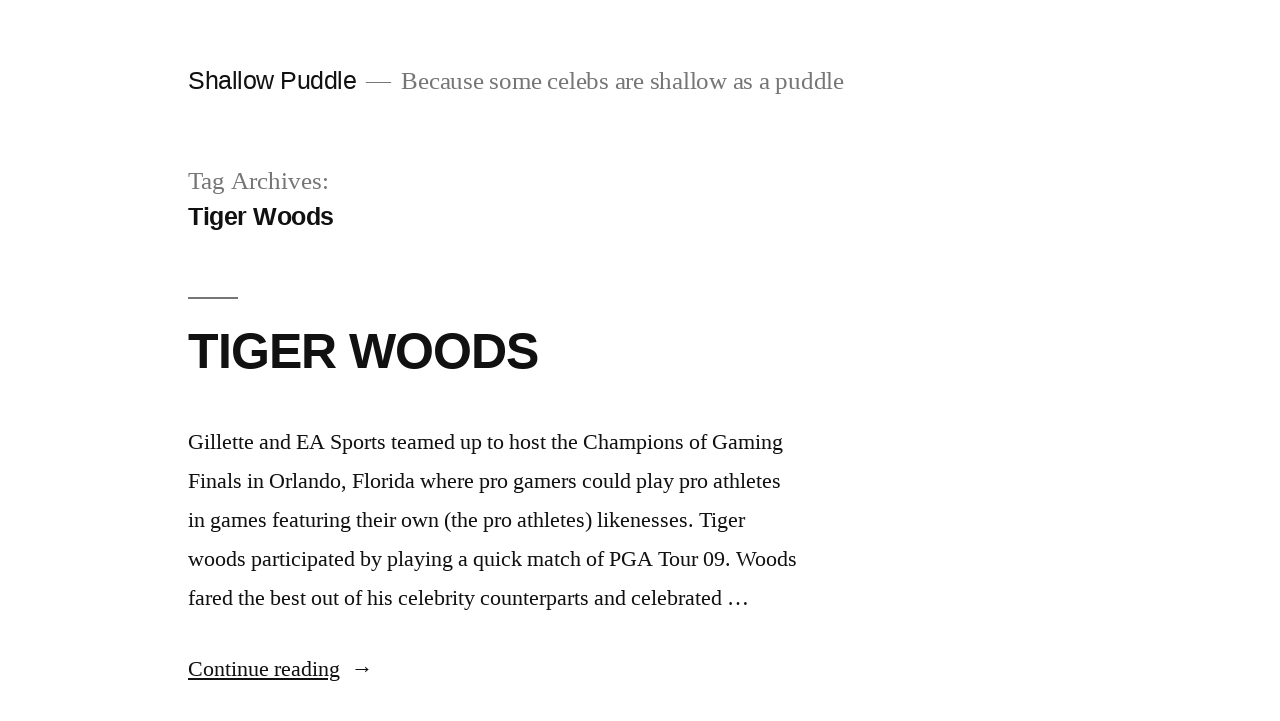

--- FILE ---
content_type: text/plain
request_url: https://www.google-analytics.com/j/collect?v=1&_v=j102&a=825086106&t=pageview&_s=1&dl=https%3A%2F%2Fshallowpuddle.com%2Ftag%2Ftiger-woods%2F&ul=en-us%40posix&dt=Tiger%20Woods%20%7C%20Shallow%20Puddle&sr=1280x720&vp=1280x720&_u=IEBAAEABAAAAACAAI~&jid=626646101&gjid=1510066076&cid=1255879326.1768948684&tid=UA-4908243-18&_gid=919563967.1768948684&_r=1&_slc=1&z=358185080
body_size: -451
content:
2,cG-FNN28F6W9F